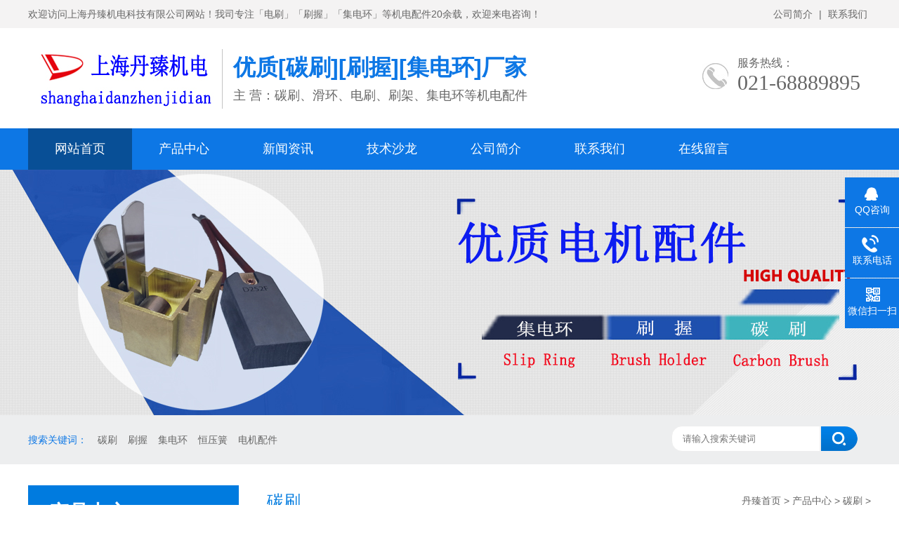

--- FILE ---
content_type: text/html
request_url: http://www.shdanzhen.com/pro/pro1/tslfc55425032001.html
body_size: 6770
content:
<!DOCTYPE html>
<html lang="zh-CN">
<head>
<meta charset="UTF-8">
<meta http-equiv="X-UA-Compatible" content="IE=Edge">
<meta name="renderer" content="webkit|ie-comp|ie-stand" />
<meta name="viewport" content="width=device-width, initial-scale=1.0, maximum-scale=1.0, user-scalable=0">
<meta http-equiv="Cache-Control" content="no-transform"/>
<meta name="applicable-device" content="pc">
<meta name="MobileOptimized" content="width"/>
<meta name="HandheldFriendly" content="true"/>
<title>碳刷[DZ-CBLFC55425032001]_上海丹臻机电科技有限公司</title>
<meta name="keywords" content="碳刷,碳刷厂家,电刷,,电刷厂家,电机碳刷,电机电" />
<meta name="description" content="碳刷[DZ-CBLFC55425032001]是上海丹臻机电一款热销发电机组常用优质碳刷[电刷]，碳刷[电刷]尺寸为发电机组最为常用的碳刷尺寸25×32×65。目前搭配刷握[碳刷架]、恒压簧及配套集电环[滑环" />
<link rel="stylesheet" href="/skin/css/css.css" />
<meta http-equiv="mobile-agent" content="format=xhtml;url=/m/view.php?aid=132">
<script type="text/javascript">if(window.location.toString().indexOf('pref=padindex') != -1){}else{if(/AppleWebKit.*Mobile/i.test(navigator.userAgent) || (/MIDP|SymbianOS|NOKIA|SAMSUNG|LG|NEC|TCL|Alcatel|BIRD|DBTEL|Dopod|PHILIPS|HAIER|LENOVO|MOT-|Nokia|SonyEricsson|SIE-|Amoi|ZTE/.test(navigator.userAgent))){if(window.location.href.indexOf("?mobile")<0){try{if(/Android|Windows Phone|webOS|iPhone|iPod|BlackBerry/i.test(navigator.userAgent)){window.location.href="/m/view.php?aid=132";}else if(/iPad/i.test(navigator.userAgent)){}else{}}catch(e){}}}}</script>
</head>
<body>
<div class="header">

<script>
var _hmt = _hmt || [];
(function() {
  var hm = document.createElement("script");
  hm.src = "https://hm.baidu.com/hm.js?380c7c8f06dd035df3c2bba529216f9e";
  var s = document.getElementsByTagName("script")[0]; 
  s.parentNode.insertBefore(hm, s);
})();
</script>
  
<script type="text/javascript" src="//js.users.51.la/21054017.js"></script>
  
  <div class="top">
    <div class="container">
      <div class="fl">欢迎访问上海丹臻机电科技有限公司网站！我司专注「电刷」「刷握」「集电环」等机电配件20余载，欢迎来电咨询！</div>
      <div class="fr"><a href="/about/" target="_blank" rel="nofollow">公司简介</a> | <a href="/contact/" target="_blank" rel="nofollow">联系我们</a></div>
    </div>
  </div>
  <div id="logo">
    <div class="container">
      <div class="logo fl"><h1><a href="/"target="_blank" title="碳刷"><img src="/skin/images/logo.jpg" alt="碳刷厂家"></a></h1></div>
      <div class="company fl">
        <h2>优质[碳刷][刷握][集电环]厂家</h2>
        <h3>主 营：碳刷、滑环、电刷、刷架、集电环等机电配件</h3>
      </div>
      <div class="tel fr"><span>服务热线：<i>021-68889895</i></span> </div>
    </div>
  </div>
</div>
<div class="nav">
  <div class="container">
    <ul>
     <li class="m on"><a href="/" target="_blank" rel="nofollow">网站首页</a> </li>
      <li class="m"><a href="/pro/" target="_blank" rel="nofollow">产品中心</a>
        <dl style="display: none;">
          
          
          <dt><a href="/pro/pro1/" target="_blank">碳刷</a></dt>
          
          <dt><a href="/pro/pro2/" target="_blank">刷握</a></dt>
          
          <dt><a href="/pro/pro3/" target="_blank">集电环</a></dt>
          
          <dt><a href="/pro/pro4/" target="_blank">恒压簧</a></dt>
          
          <dt><a href="/pro/pro5/" target="_blank">电机配件</a></dt>          
        </dl>
         </li><li class="m"><a href="/news/" target="_blank" rel="nofollow">新闻资讯</a>
        <dl>
          
          <dt><a href="/news/companynews/" target="_blank" rel="nofollow">公司新闻</a></dt>
          
          <dt><a href="/news/tradenews/" target="_blank" rel="nofollow">行业资讯</a></dt>
          
        </dl>
         </li><li class="m"><a href="/case/" target="_blank" rel="nofollow">技术沙龙</a>
        <dl>
          
          
          <dt><a href="/case/case2/" target="_blank" rel="nofollow">经典案例</a></dt>
          
          <dt><a href="/case/case1/" target="_blank" rel="nofollow">问题集锦</a></dt>
          
        </dl>
         </li><li class="m"><a href="/about/" target="_blank" rel="nofollow">公司简介</a>
        <dl style="display: none;">                  
        </dl>
      
         </li><li class="m"><a href="/contact/" target="_blank" rel="nofollow">联系我们</a>
         </li><li class="m"><a href="/message/" target="_blank" rel="nofollow">在线留言</a>
           </li>
    </ul>
  </div>
</div>
<div class="ban" style="background:url(/skin/images/nybanner.jpg) no-repeat top center;"></div>
<div class="search">
  <div class="container">
    <div class="fl"><span>搜索关键词：</span><a href="/pro/pro1/">碳刷</a><a href="/pro/pro2/">刷握</a><a href="/pro/pro3/">集电环</a><a href="/pro/pro4/">恒压簧</a><a href="/pro/pro5/">电机配件</a></div>
    <div class="fr">
      <form action="/plus/search.php" method="post">
        <input type="text" name="q" value="" placeholder="请输入搜索关键词">
        <button type="submit"></button>
      </form>
    </div>
  </div>
</div>
<div class="ny">
  <div class="container">
    <div class="fl">
      <div class="title"><span>产品中心</span></div>
      <div class="category clearfix"> <h3 class="on"><span class="iconfont icon-jiantou"></span><a href="/pro/pro1/">碳刷</a><span></span></h3>
        <ul>
          
          <li ><span class="iconfont icon-jiantou"></span><a href="/pro/pro1/1/">金属石墨碳刷</a></li>
          
          <li ><span class="iconfont icon-jiantou"></span><a href="/pro/pro1/2/">电化石墨碳刷</a></li>
          
          <li ><span class="iconfont icon-jiantou"></span><a href="/pro/pro1/3/">特殊定制碳刷</a></li>
          
        </ul><h3 class=""><span class="iconfont icon-jiantou"></span><a href="/pro/pro2/">刷握</a><span></span></h3>
        <ul>
          
          <li ><span class="iconfont icon-jiantou"></span><a href="/pro/pro1/4/">H型刷握</a></li>
          
          <li ><span class="iconfont icon-jiantou"></span><a href="/pro/pro2/1/">R型刷握</a></li>
          
          <li ><span class="iconfont icon-jiantou"></span><a href="/pro/pro2/2/">Z型刷握</a></li>
          
          <li ><span class="iconfont icon-jiantou"></span><a href="/pro/pro2/3/">定制刷握</a></li>
          
        </ul><h3 class=""><span class="iconfont icon-jiantou"></span><a href="/pro/pro3/">集电环</a><span></span></h3>
        <ul>
          
          <li ><span class="iconfont icon-jiantou"></span><a href="/pro/pro3/1/">电机集电环</a></li>
          
          <li ><span class="iconfont icon-jiantou"></span><a href="/pro/pro3/2/">定制集电环</a></li>
          
        </ul><h3 class=""><span class="iconfont icon-jiantou"></span><a href="/pro/pro4/">恒压簧</a><span></span></h3>
        <ul>
          
          <li ><span class="iconfont icon-jiantou"></span><a href="/pro/pro4/1/">恒压簧</a></li>
          
        </ul><h3 class=""><span class="iconfont icon-jiantou"></span><a href="/pro/pro5/">电机配件</a><span></span></h3>
        <ul>
          
          <li ><span class="iconfont icon-jiantou"></span><a href="/pro/pro5/1/">电机配件</a></li>
          
        </ul> </div>
      <div class="contact">
        <p>全国服务热线</p>
        <span>021-68889895</span>
        <div class="more"><a href="http://wpa.qq.com/msgrd?v=3&uin=763202114&site=qq&menu=yes" target="_blank">立即咨询</a></div>
      </div>
    </div>
    <div class="fr">
      <div class="title"><span>碳刷</span>
        <p><a href='http://shdanzhen.com/'>丹臻首页</a> > <a href='/pro/'>产品中心</a> > <a href='/pro/pro1/'>碳刷</a> > </p>
      </div>
      <div class="pro">
        <div class="img">
          <div class="pc-slide">
            <div class="view">
              <div class="swiper-container swiper-container-horizontal">
                <div class="swiper-wrapper"> <div class="swiper-slide img-center">
                    <div class="imgauto"> <img src="/uploads/allimg/230825/1-1E293S09-5106.jpg" rel="/uploads/allimg/230825/1-1E293S09-5106.jpg" class="jqzoom"> </div>
                  </div><div class="swiper-slide img-center">
                    <div class="imgauto"> <img src="/uploads/allimg/230825/1-1E293S08-S26.jpg" rel="/uploads/allimg/230825/1-1E293S08-S26.jpg" class="jqzoom"> </div>
                  </div><div class="swiper-slide img-center">
                    <div class="imgauto"> <img src="/uploads/allimg/230825/1-1E293S08-4610.jpg" rel="/uploads/allimg/230825/1-1E293S08-4610.jpg" class="jqzoom"> </div>
                  </div> </div>
              </div>
            </div>
            <div class="preview"> <a class="arrow-left" href="javascript:;"></a> <a class="arrow-right" href="javascript:;"></a>
              <div class="swiper-container swiper-container-horizontal">
                <div class="swiper-wrapper"> <div class="swiper-slide">
                    <div class="imgauto"><img src="/uploads/allimg/230825/1-1E293S09-5106.jpg"></div>
                  </div><div class="swiper-slide">
                    <div class="imgauto"><img src="/uploads/allimg/230825/1-1E293S08-S26.jpg"></div>
                  </div><div class="swiper-slide">
                    <div class="imgauto"><img src="/uploads/allimg/230825/1-1E293S08-4610.jpg"></div>
                  </div> </div>
              </div>
            </div>
          </div>
        </div>
        <div class="text">
          <h1 class="protit">碳刷[DZ-CBLFC55425032001]</h1>
          <div class="desc">
            <p>碳刷[DZ-CBLFC55425032001]是上海丹臻机电一款热销发电机组常用优质碳刷[电刷]，碳刷[电刷]尺寸为发电机组最为常用的碳刷尺寸25×32×65。目前搭配刷握[碳刷架]、恒压簧及配套集电环[滑环]等相关机电配件广泛使用于发电机组，起重机械，工矿设备等多个领域。碳刷[电刷]尺寸和结构也可根据碳刷用户要求定制。</p>
          </div>
          <a href="javascript:;" class="btn"><span>在线订购</span></a> </div>
      </div>
      <div class="pro-content">
        <div class="tits"><span>产品详情</span></div>
        <div class="info" id="maximg"><p>
	<span style="font-size:16px;"><strong><span style="color:#ff0000;">碳刷[电刷]型号</span></strong>：DZ-CBLFC55425032001</span></p>
<p>
	<span style="font-size:16px;"><span style="color:#0000ff;"><strong>碳刷[电刷]规格</strong></span>：25&times;32&times;65碳刷</span></p>
<p>
	<span style="font-size:16px;"><span style="color:#ff0000;"><strong>碳刷[电刷]介绍</strong></span>：</span></p>
<p>
	<span style="font-size:16px;">碳刷[DZ-CBLFC55425032001]是上海丹臻机电一款热销发电机组常用优质碳刷[电刷]，碳刷[电刷]尺寸为发电机组最为常用的碳刷尺寸25&times;32&times;65。目前搭配刷握[碳刷架]、恒压簧及配套集电环[滑环]等相关机电配件广泛使用于发电机组，起重机械，工矿设备等多个领域。碳刷[电刷]尺寸和结构也可根据碳刷用户要求定制。</span></p>
<p>
	<span style="font-size:16px;">上海丹臻机电此系列常用碳刷[电刷]规格有16x32x40，20x32x40，20x32x60，25x32x60，25x32x100等多种。上海丹臻还可以根据碳刷[电刷]用户的要求进行定制，并根据碳刷客户的要求提供配套的刷握[碳刷架]、集电环[滑环]、恒压簧等相关电机配件，欢迎广大电刷[碳刷]用户垂询!</span></p>
<p>
	<span style="font-size:16px;"><span style="color:#0000ff;"><strong>碳刷[电刷]图片</strong></span>：</span></p>
<p style="text-align: center;">
	<span style="font-size:16px;"><a href="http://www.chdanzhen.com" name="碳刷" title="碳刷"><img alt="碳刷" src="/uploads/allimg/230825/1-230R5123924K7.jpg" style="width: 200px; height: 200px;" title="碳刷" /></a>&nbsp; &nbsp; &nbsp; &nbsp; &nbsp; &nbsp; &nbsp; &nbsp; &nbsp; &nbsp; &nbsp; &nbsp; &nbsp; &nbsp; &nbsp;<a href="http://www.shdanzhen.com" name="碳刷" title="碳刷"><img alt="碳刷" src="/uploads/allimg/230825/1-230R512395LL.jpg" style="width: 200px; height: 200px;" title="碳刷" /></a></span></p>
</div>
      </div>
      <div class="tags"><span>相关标签：</span><a href='/tags.php?/%E7%94%B5%E5%88%B7/'>电刷</a><a href='/tags.php?/%E7%A2%B3%E5%88%B7/'>碳刷</a></div>
      <div class="page">上一篇：<a href='/pro/pro1/tsd17225032006.html'>碳刷[DZ-CBD17225032006]</a>  <span>下一篇：<a href='/pro/pro1/tsd25212525001.html'>碳刷[DZ-CBD25212525001]</a> </span></div>
      <div class="xg-pro">
        <div class="tit"><span>相关产品</span></div>
        <ul>
          <li><a href="/pro/pro1/4/swh250320h002.html"  title="<strong><font color='#0000FF'>刷握[DZ-SWH250320H002]</font></strong>"><img src="/uploads/200222/230907/1-230ZFS6063a.jpg" onerror="javascript:this.src='{dede:global.cfg_cmspath/}/skin/images/nopic.jpg';" alt="<strong><font color='#0000FF'>刷握[DZ-SWH250320H002]</font></strong>">
            <p><strong><font color='#0000FF'>刷握[DZ-SWH250320H002]</font></strong></p>
            </a></li>
<li><a href="/pro/pro1/tsd17225032005.html"  title="<strong><font color='#FF0000'>碳刷[DZ-CBD17225032005]</font></strong>"><img src="/uploads/allimg/230907/1-230ZFS0220-L.jpg" onerror="javascript:this.src='{dede:global.cfg_cmspath/}/skin/images/nopic.jpg';" alt="<strong><font color='#FF0000'>碳刷[DZ-CBD17225032005]</font></strong>">
            <p><strong><font color='#FF0000'>碳刷[DZ-CBD17225032005]</font></strong></p>
            </a></li>
<li><a href="/pro/pro4/hyhh25032005.html"  title="<strong><font color='#0000FF'>恒压簧[DZ-SPH25032005]</font></strong>"><img src="/uploads/allimg/230906/1-230Z60R1230-L.jpg" onerror="javascript:this.src='{dede:global.cfg_cmspath/}/skin/images/nopic.jpg';" alt="<strong><font color='#0000FF'>恒压簧[DZ-SPH25032005]</font></strong>">
            <p><strong><font color='#0000FF'>恒压簧[DZ-SPH25032005]</font></strong></p>
            </a></li>
<li><a href="/pro/pro2/swh250320h005.html"  title="<strong><font color='#0000FF'>碳刷架[DZ-BHH250320H005]</font></strong>"><img src="/uploads/allimg/230905/1-230Z5092F30-L.jpg" onerror="javascript:this.src='{dede:global.cfg_cmspath/}/skin/images/nopic.jpg';" alt="<strong><font color='#0000FF'>碳刷架[DZ-BHH250320H005]</font></strong>">
            <p><strong><font color='#0000FF'>碳刷架[DZ-BHH250320H005]</font></strong></p>
            </a></li>
<li><a href="/pro/pro1/tsd25212525002.html"  title="<strong><font color='#FF0000'>碳刷[DZ-CBD25212525002]</font></strong>"><img src="/uploads/allimg/230904/1-230Z40K2100-L.jpg" onerror="javascript:this.src='{dede:global.cfg_cmspath/}/skin/images/nopic.jpg';" alt="<strong><font color='#FF0000'>碳刷[DZ-CBD25212525002]</font></strong>">
            <p><strong><font color='#FF0000'>碳刷[DZ-CBD25212525002]</font></strong></p>
            </a></li>
<li><a href="/pro/pro2/swd050060d001.html"  title="<strong><font color='#0000FF'>碳刷架[DZ-BHD050060D001]</font></strong>"><img src="/uploads/allimg/230901/1-230Z10Z5440-L.jpg" onerror="javascript:this.src='{dede:global.cfg_cmspath/}/skin/images/nopic.jpg';" alt="<strong><font color='#0000FF'>碳刷架[DZ-BHD050060D001]</font></strong>">
            <p><strong><font color='#0000FF'>碳刷架[DZ-BHD050060D001]</font></strong></p>
            </a></li>
<li><a href="/pro/pro3/jdh13328002001.html"  title="<strong><font color='#0000FF'>集电环[DZ-SR13328002001]</font></strong>"><img src="/uploads/allimg/230831/1-230S11013470-L.jpg" onerror="javascript:this.src='{dede:global.cfg_cmspath/}/skin/images/nopic.jpg';" alt="<strong><font color='#0000FF'>集电环[DZ-SR13328002001]</font></strong>">
            <p><strong><font color='#0000FF'>集电环[DZ-SR13328002001]</font></strong></p>
            </a></li>
<li><a href="/pro/pro1/tsd25212525001.html"  title="<strong><font color='#FF0000'>碳刷[DZ-CBD25212525001]</font></strong>"><img src="/uploads/allimg/230830/1-230S01200080-L.jpg" onerror="javascript:this.src='{dede:global.cfg_cmspath/}/skin/images/nopic.jpg';" alt="<strong><font color='#FF0000'>碳刷[DZ-CBD25212525001]</font></strong>">
            <p><strong><font color='#FF0000'>碳刷[DZ-CBD25212525001]</font></strong></p>
            </a></li>

        </ul>
      </div>
      <div class="xg-news">
        <div class="tit"><span>新闻资讯</span></div>
        <ul>
          <li><a href="/news/tradenews/2021tanshuazhanwang001.html"  title="<strong><font color='#0000FF'>2021碳刷行业发展趋势展望</font></strong>"><strong><font color='#0000FF'>2021碳刷行业发展趋势展望</font></strong></a><span>2021-01-18 15:28:00</span></li>
<li><a href="/news/companynews/tanshuachangjia001.html"  title="<strong><font color='#0000FF'>优质品牌碳刷厂家-上海丹臻机电科技有限公司</font></strong>"><strong><font color='#0000FF'>优质品牌碳刷厂家-上海丹臻机电科技有限公司</font></strong></a><span>2021-01-08 15:30:00</span></li>
<li><a href="/news/tradenews/tanshuashiyong001.html"  title="<strong><font color='#FF0000'>提高电机碳刷使用寿命的安装注意事项详解</font></strong>"><strong><font color='#FF0000'>提高电机碳刷使用寿命的安装注意事项详解</font></strong></a><span>2021-01-06 15:29:00</span></li>
<li><a href="/news/tradenews/tanshuahuanbao001.html"  title="<strong><font color='#339900'>面临最严环保整治，碳刷行业忍痛整改</font></strong>"><strong><font color='#339900'>面临最严环保整治，碳刷行业忍痛整改</font></strong></a><span>2021-01-04 15:29:00</span></li>
<li><a href="/news/tradenews/tanshuajiage001.html"  title="<strong><font color='#FF0000'>专家为您剖析碳刷原料价格持续上涨的原因</font></strong>"><strong><font color='#FF0000'>专家为您剖析碳刷原料价格持续上涨的原因</font></strong></a><span>2020-12-28 15:29:00</span></li>
<li><a href="/news/companynews/tanshuabeihuo001.html"  title="<strong><font color='#333333'>全力应对碳刷原料短缺和年底备货高峰</font></strong>"><strong><font color='#333333'>全力应对碳刷原料短缺和年底备货高峰</font></strong></a><span>2020-12-25 15:30:00</span></li>

        </ul>
      </div>
    </div>
  </div>
</div>
<div class="footer">
  <div class="container">
    <div class="fnav fl">
      <dl>
        <dt><a href="/pro/" target="_blank" rel="nofollow">产品中心</a></dt>
        
        <dd><a href="/pro/pro1/" target="_blank">碳  刷</a></dd>
        
        <dd><a href="/pro/pro2/" target="_blank">刷  握</a></dd>
        
        <dd><a href="/pro/pro3/" target="_blank">集电环</a></dd>
        
        <dd><a href="/pro/pro4/" target="_blank">恒压簧</a></dd>
        
      </dl> 
	  <dl>
        <dt><a href="/news/" target="_blank" rel="nofollow">新闻资讯</a></dt>
        
        <dd><a href="/news/companynews/" target="_blank" rel="nofollow">公司新闻</a></dd>
        
        <dd><a href="/news/tradenews/" target="_blank" rel="nofollow">行业资讯</a></dd>
        
      </dl>
	  <dl>
        <dt><a href="/case/" target="_blank" rel="nofollow">技术沙龙</a></dt>
        
        <dd><a href="/case/case1/" target="_blank" rel="nofollow">经典案例</a></dd>
        
        <dd><a href="/case/case2/" target="_blank" rel="nofollow">问题集锦</a></dd>
        
      </dl>
	  <dl>
        <dt><a href="/about/" target="_blank" rel="nofollow">公司简介</a></dt>
              
        <dd><a href="/pro/pro1/" target="_blank">热销碳刷</a></dd>
        
        <dd><a href="/pro/pro2/" target="_blank">热销刷握</a></dd>
        
        <dd><a href="/pro/pro3/" target="_blank">热销集电环</a></dd>
        
      </dl>
     
      <dl>
        <dt><a href="" target="_blank" rel="nofollow">联系我们</a></dt>
        <dd> 电　话：021-68889895<br/>
            手　机：18918328182<br/>
            地　址：上海市浦东新区临港智能制造产业园</dd>
      </dl>
    </div>
    <div class="ewm fr">
      <h3>扫一扫关注微信</h3>
      <p><img src="/skin/images/weixin.png" /></p>
    </div>
  </div>
</div>
<div class="copyright"> 上海丹臻机电科技有限公司 专注生产：碳刷、滑环、电刷、集电环、刷握、刷架、恒压簧等电机配件行业十余载，期待成为您的共赢合作伙伴！</div>
<div class="copyright"> Copyright © 2005-2025 上海丹臻机电科技有限公司 版权所有 <a href="https://beian.miit.gov.cn/" target="_blank" rel="nofollow">沪ICP备15040566号</a></div>
<div class="kefu">
  <ul id="kefu">
    <li class="kefu-qq">
      <div class="kefu-main">
        <div class="kefu-left"> <a class="online-contact-btn" href="http://wpa.qq.com/msgrd?v=3&uin=763202114&site=qq&menu=yes" target="_blank"> <i></i>
          <p> QQ咨询 </p>
          </a> </div>
        <div class="kefu-right"></div>
      </div>
    </li>
    <li class="kefu-tel">
      <div class="kefu-tel-main">
        <div class="kefu-left"> <i></i>
          <p>联系电话 </p>
        </div>
        <div class="kefu-tel-right"><a href="tel:021-68889895">021-68889895</a> </div>
      </div>
    </li>
    <li class="kefu-weixin">
      <div class="kefu-main">
        <div class="kefu-left"> <i></i>
          <p> 微信扫一扫 </p>
        </div>
        <div class="kefu-right"> </div>
        <div class="kefu-weixin-pic"> <img src="/skin/images/weixin.png" /> </div>
      </div>
    </li>
    <li class="kefu-ftop">
      <div class="kefu-main">
        <div class="kefu-left"> <a href="javascript:;"> <i></i>
          <p>返回顶部</p>
          </a> </div>
        <div class="kefu-right"></div>
      </div>
    </li>
  </ul>
</div>
<script src="/skin/js/jquery.min.js"></script> 
<script src="/skin/js/superslide.js"></script> 
<script src="/skin/js/js.js"></script>

<script>
(function(){
    var bp = document.createElement('script');
    var curProtocol = window.location.protocol.split(':')[0];
    if (curProtocol === 'https') {
        bp.src = 'https://zz.bdstatic.com/linksubmit/push.js';        
    }
    else {
        bp.src = 'http://push.zhanzhang.baidu.com/push.js';
    }
    var s = document.getElementsByTagName("script")[0];
    s.parentNode.insertBefore(bp, s);
})();
</script> 
<script src="/skin/js/jquery.imagezoom.min.js"></script> 
<script type="text/javascript">
        $(".jqzoom").imagezoom();
        var $zoom = $('.jqzoom');
</script>
<link rel="stylesheet" href="/skin/css/swiper.min.css" />
<script src="/skin/js/swiper.min.js"></script> 
<script>
    $('.preview .swiper-slide').eq(0).addClass('active-nav');
    var viewSwiper = new Swiper('.view .swiper-container', {
        onSlideChangeStart: function() {
            updateNavPosition()
        }
    })

    $('.view .arrow-left,.preview .arrow-left').on('click', function(e) {
        e.preventDefault()
        if (viewSwiper.activeIndex == 0) {
            viewSwiper.slideTo(viewSwiper.slides.length - 1, 1000);
            return
        }
        viewSwiper.slidePrev()
    })

    $('.view .arrow-right,.preview .arrow-right').on('click', function(e) {
        e.preventDefault()
        if (viewSwiper.activeIndex == viewSwiper.slides.length - 1) {
            viewSwiper.slideTo(0, 1000);
            return
        }
        viewSwiper.slideNext()
    })

    var previewSwiper = new Swiper('.preview .swiper-container', {
        //visibilityFullFit: true,
        slidesPerView: 'auto',
        allowTouchMove: false,
        onTap: function() {
            viewSwiper.slideTo(previewSwiper.clickedIndex)
        }
    })

    function updateNavPosition() {
        $('.preview .active-nav').removeClass('active-nav')
        var activeNav = $('.preview .swiper-slide').eq(viewSwiper.activeIndex).addClass('active-nav')
        if (!activeNav.hasClass('swiper-slide-visible')) {
            if (activeNav.index() > previewSwiper.activeIndex) {
                var thumbsPerNav = Math.floor(previewSwiper.width / activeNav.width()) - 1
                previewSwiper.slideTo(activeNav.index() - thumbsPerNav)
            } else {
                previewSwiper.slideTo(activeNav.index())
            }
        }
    }
    </script>
<div id="message">
  <div class="messagebg"></div>
  <div class="m-content">
    <div class="m-message">
      <form id="myform1" method="post" action="/plus/diy.php">
        <input type="hidden" name="action" value="post" />
        <input type="hidden" name="diyid" value="1" />
        <input type="hidden" name="do" value="2" />
        <label> <span>你的姓名：</span>
          <input class="inp" type="text" name="name" id="name" value="">
        </label>
        <label> <span>联系电话：</span>
          <input class="inp" type="tel" name="phone" id="tel" value="">
        </label>
        <label> <span>电子邮箱：</span>
          <input class="inp" type="email" name="email" id="email" value="">
        </label>
        <label class="mes"> <span>留言内容：</span>
          <textarea name="yuanwang" id="content"></textarea>
        </label>
        <input type="hidden" name="dede_fields" value="name,text;phone,text;email,text;yuanwang,multitext" />
		  <input type="hidden" name="dede_fieldshash" value="d01c00ef1b3af0a4b09aa0c02c497a4e" />
        <div class="btn-1">
          <input class="focus" type="submit" value="提交" id="tj">
          <input type="reset" value="重置">
        </div>
      </form>
      <script type="text/javascript">
             function GetRequestParameters() {
                    var url = location.search; //获取url中"?"符后的字串
                    var theRequest = new Object();
                    if (url.indexOf("?") != -1) {
                        var str = url.substr(1);
                        var strs = str.split("&"); //将所有参数拆分放入数组
                        for (var i = 0; i < strs.length; i++) {  //遍历参数数组
                            theRequest[strs[i].split("=")[0]] = decodeURIComponent(strs[i].split("=")[1]);
                        }
                    }
                    return Parameters;
            }
        </script> 
    </div>
  </div>
</div>
<script type="text/javascript">
    var inptext = $('.protit').html();
    $('.btn').click(function(){
        $('#message').css({
            "transform":"scale(1)",
            "transition":".5s"
        });
        $('.protitle').val(inptext);
    })
    $('.messagebg').click(function(){
        $('#message').css({
            "transform":"scale(0)",
            "transition":".5s"
        });
    })
</script>
<script>
	$(function(){
		$('#tj').click(function(){
			//alert(1)
			if($('#name').val()==''){alert('请输入您的姓名！'); $("#name").focus(); return false;}
			if ($("#tel").val() == "") { alert("请输入你的手机！"); $("#tel").focus(); return false; } 
			if (!$("#tel").val().match(/^(((13[0-9]{1})|(14[0-9]{1})|(15[0-9]{1})|(16[0-9]{1})|(17[0-9]{1})|(18[0-9]{1})|(19[0-9]{1}))+\d{8})$/)) { alert("手机号码格式不正确！"); $("#tel").focus(); return false;} 
			if ($("#email").val() == "") { alert("请输入电子邮箱!"); return false; } 
			if (!$("#email").val().match(/^\w+((-\w+)|(\.\w+))*\@[A-Za-z0-9]+((\.|-)[A-Za-z0-9]+)*\.[A-Za-z0-9]+$/)) { alert("电子邮箱格式不正确"); $("#email").focus(); return false; } 
			if($('#content').val()==''){alert('请输入留言内容！');return false;}
		})
	})
</script>
</body>
</html>

--- FILE ---
content_type: text/css
request_url: http://www.shdanzhen.com/skin/css/css.css
body_size: 4860
content:
/* CSS Document*/
html {
	height: 100%;
	border: none;
}
body {
	height: 100%;
	min-width: 1200px;
	border: none;
	padding: 0;
	margin: 0;
	text-align: left;
	font-size: 14px;
	color: #666;
	font-family: Arial, "microsoft yahei";
	background: #FFF;
}
div, ul, li, img, dl, dd, dt, p {
	padding: 0;
	margin: 0;
	border: none;
}
ul, dl {
	list-style-type: none;
}
h1, h2, h3, h4, h5 {
	margin: 0;
	padding: 0;
	font-weight: normal;
}
a {
	color: #666;
	text-decoration: none;
}
a:hover {
	color: #0d77e5;
	text-decoration: none;
}
.clear {
	clear: both;
}
.fl {
	float: left;
	display: inline;
}
.fr {
	float: right;
	display: inline;
}
.container {
	width: 1200px;
	margin: 0 auto;
}
.header {
	height: 183px;
}
.top {
	height: 40px;
	line-height: 40px;
	background: #f4f3f3;
	font-size: 14px;
}
.top a {
	padding: 5px;
}
#logo {
	height: 140px;
	width: 100%;
}
#logo .logo {
}
#logo .logo img {
	margin-top: 20px;
}
#logo .company {
	padding-left: 15px;
	border-left: 1px solid #c4c4c4;
	height: 80px;
	margin-top: 30px;
	padding-top: 5px;
}
#logo .company h2 {
	font-size: 32px;
	color: #0d77e5;
	font-weight: bold;
}
#logo .company h3 {
	font-size: 18px;
	margin-top: 5px;
}
#logo .company h3 span {
	color: #69c248;
}
#logo .tel {
	background: url(../images/tel.jpg) no-repeat left 50px;
	height: 100px;
	width: 240px;
	padding-top: 40px;
}
#logo .tel span {
	font-size: 16px;
	padding-left: 50px;
}
#logo .tel span i {
	font-family: impact;
	font-size: 30px;
	font-style: normal;
	display: block;
	padding-left: 50px;
}
#logo .tel p {
	font-size: 16px;
	padding-left: 5px;
	margin-top: -15px;
}
.nav {
	background: #0d77e5;
	height: 59px;
}
.nav ul li {
	float: left;
	display: inline;
	text-align: center;
	font-size: 18px;
	position: relative;
}
.nav ul li:last-child {
	margin-right: 0;
}
.nav ul li a {
	color: #FFF;
	display: block;
	height: 59px;
	line-height: 59px;
	padding: 0 38px;
	position: relative;
	z-index: 2;
}
.nav ul li a:hover, .nav ul li.on {
	background: #084f96;
}
.nav ul li dl {
	margin: 0px;
	padding: 0;
	position: absolute;
	z-index: 999;
	display: none;
}
.nav ul li dl dt a {
	display: block;
	width: 116px;
	height: 55px;
	line-height: 55px;
	text-align: center;
	background: #0758b3;
	color: #fff;
}
.nav ul li dl dt a:hover {
	background: #0d77e5;
	display: block;
	width: 116px;
	height: 55px;
}
.banner {
	height: 500px;
	overflow: hidden;
	position: relative;
}
.banner .hd {
	height: 18px;
	position: absolute;
	width: 100%;
	z-index: 1;
	text-align: center;
	bottom: 20px;
}
.banner .hd ul li {
	display: inline-block;
	margin: 0 5px;
	width: 15px;
	height: 15px;
	cursor: pointer;
	background: #0d77e5;
	border-radius: 8px;
}
.banner .hd ul li.on {
	background: #69c248;
}
.banner .bd {
	position: relative;
	height: 100%;
	z-index: 0;
}
.banner .bd li {
	zoom: 1;
	vertical-align: middle;
	width: 100%;
	height: 600px;
	display: block;
}
.banner .bd li a {
	width: 100%;
	height: 500px;
	display: block;
}
.banner .prev {
	position: absolute;
	left: 3%;
	top: 50%;
	margin-top: -25px;
	display: block;
	width: 17px;
	height: 31px;
	background: url(../images/left.png) no-repeat;
	filter: alpha(opacity=100);
	opacity: 1;
}
.banner .next {
	position: absolute;
	right: 3%;
	top: 50%;
	margin-top: -25px;
	display: block;
	width: 17px;
	height: 31px;
	background: url(../images/right.png) no-repeat;
	filter: alpha(opacity=100);
	opacity: 1;
}
.search {
	height: 70px;
	background: #edeeef;
}
.search .fl {
	line-height: 70px;
}
.search .fl a {
	margin-left: 15px;
}
.search .fl span {
	color: #0d77e5;
}
.search .fr {
	width: 284px;
	height: 70px;
}
.search .fr input {
	width: 193px;
	height: 33px;
	border: 1px solid #eee;
	margin-top: 15px;
	padding-left: 3px;
	border-radius: 15px 0 0 15px;
	padding-left: 15px;
}
.search .fr button {
	width: 53px;
	height: 35px;
	background: url(../images/search.png) no-repeat;
	border: none;
	position: relative;
	left: -3px;
	top: 12px;
}
.sec-title {
	text-align: center;
	padding: 30px 0;
}
.sec-title span {
	font-size: 30px;
	height: 50px;
	position: relative;
	padding-bottom: 10px;
	font-weight: bold;
}
.sec-title span:after {
	width: 30px;
	height: 2px;
	content: '';
	background: #007bdf;
	position: absolute;
	bottom: 0;
	left: 42%;
}
.sec-title p {
	font-size: 14px;
	margin-top: 20px;
}
.index-pro {
	padding: 30px 0 30px;
	height: auto;
	overflow: hidden;
}
.index-pro .fl {
	width: 300px;
}
.index-pro .fr {
	width: 860px;
}
.index-pro .fl .title {
	height: 70px;
	width: 270px;
	background: #007bdf;
	color: #FFF;
	padding: 20px 0 0 30px;
}
.index-pro .fl .title span {
	display: block;
	font-size: 28px;
	font-weight: bold;
}
/*.index-pro .fl ul li{ font-size: 16px;line-height: 58px; }
.index-pro .fl ul li span{ padding-left: 58px; }
.index-pro .fl ul li a{ display: block; background: url(../images/menu01.jpg) no-repeat; height: 58px; width: 100%; }
.index-pro .fl ul li a:hover{ display: block; background: url(../images/menu01-h.jpg) no-repeat;height: 58px; width: 100%; }*/

.category {
	width: 100%;
	padding-top: 12px;
	margin-bottom: 20px;
}
.category h3 {
	line-height: 58px;
	float: left;
}
.category h3 a {
	float: left;
	line-height: 58px;
	color: #666;
	padding-left: 58px;
	width: 242px;
	font-weight: normal;
	background: url(../images/menu01.jpg) no-repeat;
	display: block;
}
.category h3.on a {
	background: url(../images/menu01-h.jpg) no-repeat;
	color: #007bdf;
}
.category h3 span {
	float: left;
}
.category ul {
	display: none;
	float: left;
	width: 100%;
}
.category li {
	display: block;
	border-bottom: 1px solid #e1e1e1;
	width: 100%;
	line-height: 42px;
	background-size: 5px;
}
.category li a {
	display: block;
	color: #666;
	font-size: 14px;
	padding-left: 58px;
}
.category li.on a {
	color: #007bdf;
}
.index-pro .contact {
	width: 300px;
	height: 140px;
	background: url(../images/tels.jpg) no-repeat #e3e3e3;
	margin-top: 30px;
}
.index-pro .contact p {
	margin-left: 160px;
	font-size: 16px;
	padding-top: 20px;
	color: #666666;
}
.index-pro .contact span {
	color: #007bdf;
	font-size: 24px;
	padding-left: 120px;
	margin-top: 10px;
	display: block;
}
.index-pro .contact .more {
	margin-left: 125px;
	margin-top: 10px;
	text-align: center;
}
.index-pro .contact .more a {
	color: #007bdf;
	border: 1px solid #007bdf;
	width: 120px;
	height: 30px;
	line-height: 30px;
	display: block;
}
.index-pro .contact .more a:hover {
	background: #007bdf;
	color: #FFF;
}
.index-pro .fr .title {
	line-height: 45px;
	border-bottom: 1px solid #e1e1e1;
}
.index-pro .fr .title span {
	font-size: 24px;
	color: #007bdf;
	border-bottom: 3px solid #007bdf;
	padding-bottom: 10px;
	font-weight: bold;
}
.index-pro .fr .title p {
	display: inline-block;
	float: right;
}
.index-pro .fr ul li {
	float: left;
	display: inline-block;
	margin-right: 27px;
	text-align: center;
	margin-top: 20px;
}
.index-pro .fr ul li:nth-child(3n) {
	margin-right: 0
}
.index-pro .fr ul li .img {
	width: 268px;
	height: 198px;
	overflow: hidden;
}
.index-pro .fr ul li .img img {
	width: 260px;
	height: 190px;
	padding: 3px;
	border: 1px solid #c1c1c1;
	transition: 0.5s;
}
.index-pro .fr ul li .img img:hover {
	transform: scale(1.2)
}
.index-case {
	height: auto;
	overflow: hidden;
	text-align: center;
	background: url(../images/casebg.jpg) no-repeat top center;
}
.index-case .prev {
	display: block;
	position: absolute;
	top: 60px;
	left: 0px;
	width: 50px;
	height: 50px;
	background: url(../images/prev.png) no-repeat;
}
.index-case .next {
	display: block;
	position: absolute;
	top: 60px;
	right: 0px;
	width: 50px;
	height: 50px;
	background: url(../images/next.png) no-repeat;
}
.index-case .content {
	padding: 0 80px;
	position: relative;
}
.index-case ul {
	overflow: hidden;
	zoom: 1;
	width: 910px;
	height: auto;
}
.index-case ul li {
	float: left;
	width: 240px;
	overflow: hidden;
	height: 220px;
	margin-right: 20px;
}
.index-case ul li img {
	width: 230px;
	height: 167px;
	padding: 3px;
	border: 1px solid #c1c1c1;
}
.adv {
	background: url(../images/advbg.jpg) no-repeat top center;
	height: 180px;
	color: #FFF;
}
.adv .fl {
	padding-left: 100px;
}
.adv .fr {
	padding-right: 100px;
	width: 310px;
	height: 130px;
	background: url(../images/tel01.png) no-repeat left;
}
.adv .fl h2 {
	font-size: 40px;
	font-weight: bold;
	padding-top: 40px;
}
.adv .fl p {
	font-size: 20px;
	margin-top: 10px;
}
.adv .fl p span {
	display: inline-block;
	width: 22px;
	height: 20px;
	margin-left: 15px;
	background: url(../images/ico01.png) no-repeat left center;
}
.adv .fr p {
	font-size: 18px;
	margin-top: 38px;
	padding-left: 60px;
}
.adv .fr p span {
	display: block;
	font-size: 30px;
}
.adv .fr .more {
	width: 133px;
	height: 34px;
	background: url(../images/btn1.png) no-repeat;
	text-align: center;
	margin-left: 60px;
	margin-top: 15px;
}
.adv .fr .more a {
	color: #FFF;
	width: 133px;
	height: 34px;
	line-height: 34px;
	display: block;
}
.ys {
	width: 100%;
	height: auto;
	padding: 50px 0;
	overflow: hidden;
}
.ys .content-1, .ys .content-2 {
	width: 1050px;
	margin: 0 auto;
	height: auto;
	overflow: hidden;
}
.ys .content-1 .fl {
	width: 415px;
}
.ys .content-1 .fr {
	width: 610px;
}
.ys .content-2 .fl {
	width: 471px;
}
.ys .content-2 .fr {
	width: 460px;
}
.ys h2 {
	color: #0256a4;
	overflow: hidden;
	padding-bottom: 18px;
	margin-bottom: 10px;
	margin-top: 25px;
	background: url(../images/ys-line.jpg) no-repeat bottom left;
}
.ys h2 i {
	float: left;
}
.ys h2 span {
	float: left;
	margin-left: 20px;
	color: #666666;
}
.ys h2 span em {
	display: block;
	font-style: normal;
	font-weight: bold;
	color: #007bdf;
}
.ys .content-1 p, .ys .content-2 p {
	font-size: 14px;
	color: #2d2d2d;
	line-height: 25px;
	background: url(../images/ys-ico.jpg) no-repeat left 6px;
	padding-left: 20px;
}
.index-about {
	height: 439px;
	padding-top: 50px;
	color: #FFF;
	overflow: hidden;
	background: url(../images/aboutbg.jpg) no-repeat top center;
}
.index-about .fl {
	width: 600px;
}
.index-about .fr {
	width: 600px;
}
.index-about .fl img {
	width: 491px;
	height: 357px;
	border: 12px solid #6bb0e7;
}
.index-about .fr h2 {
	font-size: 30px;
	letter-spacing: 1px;
}
.index-about .fr h2 span {
	display: block;
	font-size: 40px;
	letter-spacing: 0px;
	font-weight: bold;
}
.index-about .fr p {
	margin-top: 34px;
	line-height: 28px;
	padding-top: 10px;
}
.index-about .more {
	text-align: left;
	margin: 40px 0 25px;
	width: 100%;
	display: block;
}
.index-about .more a {
	width: 182px;
	height: 39px;
	display: inline-block;
	background: #FFF;
	text-align: center;
	line-height: 39px;
	font-size: 16px;
}
.index-about .more a:hover {
	color: #FFF;
	background: #0256a4;
}
.index-news {
	padding: 40px 0 20px;
	height: auto;
	overflow: hidden;
}
.index-news .fl, .index-news .fr {
	width: 585px;
	border: 1px solid #ececec;
}
.index-news .fl .title, .index-news .fr .title {
	border-bottom: 1px solid #ececec;
	height: 82px;
}
.index-news .fl .title i, .index-news .fr .title i {
	float: left;
	display: inline-block;
	width: 86px;
	height: 82px;
	background: #007bdf;
	position: relative;
}
.index-news .fl .title i img, .index-news .fr .title i img {
	position: absolute;
	left: 0;
	top: 0;
	bottom: 0;
	right: 0;
	margin: auto;
}
.index-news .fl .title span {
	float: left;
	display: inline-block;
	width: 90px;
	height: 72px;
	margin-left: 20px;
	font-size: 18px;
	padding-top: 20px;
	background: url(../images/en-1.jpg) no-repeat left 50px;
}
.index-news .fr .title span {
	float: left;
	display: inline-block;
	width: 90px;
	height: 72px;
	margin-left: 20px;
	font-size: 18px;
	padding-top: 20px;
	background: url(../images/en-2.jpg) no-repeat left 50px;
}
.index-news .fl .title em, .index-news .fr .title em {
	float: right;
	margin-right: 20px;
	font-style: normal;
	line-height: 82px;
}
.index-news .content {
	padding: 25px 35px;
}
.index-news h3 {
	line-height: 43px;
}
.index-news h3:before {
	content: '■';
	font-size: 12px;
	margin-right: 5px;
	color: #ff6d00;
	position: relative;
	top: -3px;
}
.index-news h3 span {
	float: right;
	font-size: 14px;
}
.index-news dl {
	height: auto;
	overflow: hidden;
}
.index-news dl dt {
	float: left;
	width: 242px;
}
.index-news dl dd {
	float: right;
	width: 250px;
}
.index-news dl dt img {
	width: 240px;
	height: 158px;
	border: 1px solid #ececec;
}
.index-news dl dd .date span {
	display: block;
	font-size: 24px;
	color: #ff6d00;
	font-weight: bold;
}
.index-news dl dd h4 {
	font-size: 16px;
	line-height: 40px;
	height: 40px;
	overflow: hidden;
}
.links {
	padding-bottom: 20px;
}
.links span {
	font-weight: bold;
	font-size: 18px;
}
.links a {
	margin-right: 15px;
}
.footer {
	background: #333333;
	height: 220px;
	overflow: hidden;
	padding-top: 30px;
}
.fnav dl {
	float: left;
	display: inline;
	margin-right: 80px;
}
.fnav dl dt {
	position: relative;
	line-height: 50px;
	font-size: 16px;
	margin-bottom: 10px;
}
.fnav dl dt a {
	color: #FFF;
}
.fnav dl dt:after {
	content: '';
	width: 20px;
	height: 2px;
	background: #666666;
	position: absolute;
	left: 0;
	bottom: 0;
}
.fnav dl dd {
	line-height: 25px;
	color: #999999;
}
.fnav dl dd a {
	color: #999999;
}
.footer .ewm {
	text-align: center;
	color: #FFF;
}
.footer .ewm h3 {
	padding-bottom: 5px;
}
.footer .ewm img {
	width: 150px;
	height: 150px;
}
.copyright {
	background: #333333;
	color: #999999;
	height: 50px;
	line-height: 30px;
	overflow: hidden;
	text-align: center;
}
.kefu {
	position: fixed;
	right: -170px;
	top: 50%;
	z-index: 900;
}
.kefu li a {
	text-decoration: none;
	color: #FFF;
}
.kefu li {
	margin-top: 1px;
	clear: both;
	height: 71px;
	position: relative;
}
.kefu li i {
	background: url(../images/fx.png) no-repeat;
	display: block;
	width: 30px;
	height: 27px;
	margin: 0 auto;
	text-align: center;
}
.kefu li p {
	height: 20px;
	font-size: 14px;
	line-height: 20px;
	overflow: hidden;
	text-align: center;
	color: #fff;
	margin: 0;
}
.kefu .kefu-qq i {
	background-position: 4px 5px;
}
.kefu .kefu-tel i {
	background-position: 0 -21px;
}
.kefu .kefu-liuyan i {
	background-position: 4px -53px;
}
.kefu .kefu-weixin i {
	background-position: -34px 4px;
}
.kefu .kefu-weibo i {
	background-position: -30px -22px;
}
.kefu .kefu-ftop {
	display: none;
}
.kefu .kefu-ftop i {
	width: 33px;
	height: 35px;
	background-position: -27px -51px;
}
.kefu .kefu-left {
	float: left;
	width: 77px;
	height: 47px;
	position: relative;
}
.kefu .kefu-tel-right {
	font-size: 16px;
	color: #fff;
	float: left;
	height: 24px;
	line-height: 22px;
	padding: 0 15px;
	border-left: 1px solid #fff;
	margin-top: 14px;
}
.kefu .kefu-right {
	width: 20px;
}
.kefu .kefu-tel-main {
	background: #0d77e5;
	color: #fff;
	height: 56px;
	width: 247px;
	padding: 9px 0 6px;
	float: left;
}
.kefu .kefu-main {
	background: #0d77e5;
	width: 97px;
	height: 56px;
	position: relative;
	padding: 9px 0 6px;
	float: left;
}
.kefu .kefu-weixin-pic {
	position: absolute;
	left: -130px;
	top: -24px;
	display: none;
	z-index: 333;
}
.kefu-weixin-pic img {
	width: 115px;
	height: 115px;
}
.ban {
	width: 100%;
	height: 350px;
	overflow: hidden;
}
.ny {
	height: auto;
	overflow: hidden;
	width: 100%;
	padding: 30px 0;
}
.ny .fl {
	width: 300px;
}
.ny .fr {
	width: 860px;
}
.ny .fl .title {
	height: 70px;
	width: 270px;
	background: #007bdf;
	color: #FFF;
	padding: 20px 0 0 30px;
	text-transform: uppercase;
}
.ny .fl .title span {
	display: block;
	font-size: 28px;
	font-weight: bold;
}
.ny .contact {
	width: 300px;
	height: 140px;
	background: url(../images/tels.jpg) no-repeat #e3e3e3;
	margin-top: 30px;
}
.ny .contact p {
	margin-left: 160px;
	font-size: 16px;
	padding-top: 20px;
	color: #666666;
}
.ny .contact span {
	color: #007bdf;
	font-size: 24px;
	padding-left: 120px;
	margin-top: 10px;
	display: block;
}
.ny .contact .more {
	margin-left: 125px;
	margin-top: 10px;
	text-align: center;
}
.ny .contact .more a {
	color: #007bdf;
	border: 1px solid #007bdf;
	width: 120px;
	height: 30px;
	line-height: 30px;
	display: block;
}
.ny .contact .more a:hover {
	background: #007bdf;
	color: #FFF;
}
.ny .fr .title {
	line-height: 45px;
	border-bottom: 1px solid #e1e1e1;
}
.ny .fr .title span {
	font-size: 24px;
	color: #007bdf;
	border-bottom: 3px solid #007bdf;
	padding-bottom: 10px;
}
.ny .fr .title p {
	display: inline-block;
	float: right;
}
.ny .fr .tit {
	line-height: 38px;
	border-bottom: 1px solid #e1e1e1;
	margin-bottom: 15px;
}
.ny .fr .tit span {
	font-size: 18px;
	color: #007bdf;
	border-bottom: 3px solid #007bdf;
	padding-bottom: 8px;
}
.ny .fr .txt {
	border: 1px solid #e1e1e1;
	background: #f4f4f4;
	margin-top: 20px;
	padding: 15px;
}
.list-1 dl {
	border-bottom: 1px solid #e1e1e1;
	padding: 15px 0;
}
.list-1 dl dt {
	line-height: 35px;
	font-size: 16px;
}
.list-1 dl dt:before {
	content: '■';
	font-size: 12px;
	margin-right: 5px;
	color: #ff6d00;
	position: relative;
	top: -3px;
}
.list-1 dl dt span {
	float: right;
	font-size: 14px;
}
.list-1 dl dt a {
	font-weight: bold;
}
.list-1 dl dd {
	color: #999;
}
.list-2 {
	height: auto;
	overflow: hidden;
	padding-bottom: 30px;
}
.list-2 ul li {
	float: left;
	display: inline-block;
	margin-right: 27px;
	text-align: center;
	margin-top: 20px;
}
.list-2 ul li:nth-child(3n) {
	margin-right: 0
}
.list-2 ul li img {
	width: 260px;
	height: 190px;
	padding: 3px;
	border: 1px solid #c1c1c1;
	transition: 0.5s;
}
.news {
	padding: 0px 0 0;
}
.news h1 {
	text-align: center;
	font-size: 24px;
	padding-top: 30px;
}
.news .date {
	text-align: center;
	font-size: 14px;
	padding: 15px 0;
}
.news .date span {
	padding: 0 15px;
}
.news .info {
	padding: 10px 0 0;
	line-height: 25px;
}
.tags {
	border-top: 1px dashed #ccc;
	border-bottom: 1px dashed #ccc;
	height: 35px;
	line-height: 35px;
}
.tags span {
	font-weight: bold;
}
.tags a {
	margin-right: 15px;
}
.page {
	line-height: 50px;
}
.page span {
	float: right;
}
.xg-pro {
	height: auto;
	overflow: hidden;
	margin-top: 5px;
}
.xg-pro ul li {
	float: left;
	display: inline-block;
	width: 200px;
	margin-right: 15px;
	text-align: center;
}
.xg-pro ul li img {
	width: 200px;
	height: 160px;
}
.xg-news {
	height: auto;
	overflow: hidden;
	margin-top: 15px;
}
.xg-news ul li {
	float: left;
	display: inline-block;
	width: 47%;
	margin-right: 3%;
	line-height: 25px;
}
.xg-news ul li:before {
	content: '■';
	font-size: 12px;
	margin-right: 5px;
	color: #ff6d00;
	position: relative;
	top: -10px;
}
.xg-news ul li a {
	text-overflow: ellipsis;
	overflow: hidden;
	white-space: nowrap;
	width: 240px;
	display: inline-block;
}
.xg-news ul li span {
	float: right;
}
.xg-area {
	height: auto;
	overflow: hidden;
	margin-top: 0px;
	margin-bottom: 15px;
}
.xg-area ul li {
	float: left;
	display: inline-block;
	margin-right: 25px;
	line-height: 25px;
}
.pro {
	width: 100%;
	height: auto;
	overflow: hidden;
	padding: 10px 0 30px;
}
.pro .img {
	float: left;
	display: inline-block;
	width: 480px;
}
.pro .text {
	float: right;
	display: inline-block;
	width: 350px;
}
.pro .text h1 {
	font-size: 24px;
	padding-top: 20px;
}
.pro .text .desc {
	padding: 20px 0;
	height: 150px;
	font-size: 16px;
	line-height: 25px;
}
.pro .text .btn {
	width: 120px;
	height: 40px;
	background: #007bdf;
	color: #FFF;
	display: block;
	text-align: center;
	line-height: 40px;
	font-size: 18px;
}
.pro-content .tits {
	border-bottom: 1px solid #e1e1e1;
	height: 40px;
	width: 100%;
	font-size: 18px;
}
.pro-content .tits span {
	background: #007bdf;
	color: #FFF;
	display: block;
	width: 120px;
	height: 40px;
	text-align: center;
	line-height: 40px;
}
.pro-content .info {
	padding: 20px 0;
}
div.zoomDiv {
	z-index: 999;
	position: absolute;
	top: 0;
	left: 0;
	background: #ffffff;
	border: 1px solid #ddd;
	display: none;
	text-align: center;
	overflow: hidden;
	font-size: 0;
}
div.zoomMask {
	position: absolute;
	background: url(../images/mask.png) repeat scroll 0 0 transparent;
	cursor: move;
	z-index: 1;
}
.pc-slide {
	width: 100%;
	margin: 0 auto;
	text-align: center;
}
.view .swiper-slide .imgauto {
	width: 100%;
	height: 350px;
	position: relative;
}
.view .swiper-slide .imgauto img {
	max-width: 90%;
	max-height: 100%;
	position: absolute;
	margin: auto;
	top: 0;
	bottom: 0;
	left: 0;
	right: 0
}
.view .swiper-container {
	width: 100%;
}
.preview {
	width: 100%;
	margin-top: 10px;
	position: relative;
}
.preview .swiper-container {
	width: 80%;
	margin: 0 10%;
	overflow: hidden;
}
.preview .swiper-slide {
	width: 22.5%;
	padding: 5px;
}
.preview .swiper-slide .imgauto {
	width: 100%;
	height: 80px;
	line-height: 80px;
	border: 1px solid #ddd;
	text-align: center;
	cursor: pointer;
	position: relative;
	display: block;
}
.preview .swiper-slide .imgauto img {
	display: inline-block;
	vertical-align: middle;
	max-width: 90%;
	max-height: 100%;
	position: absolute;
	margin: auto;
	top: 0;
	bottom: 0;
	left: 0;
	right: 0
}
.preview .slide6 {
	width: 82px;
}
.preview img {
	padding: 1px;
}
.preview .active-nav .imgauto {
	border: 1px solid #1f7fcb;
}
.preview .arrow-left {
	background: url(../images/prev1.png) no-repeat left center;
	position: absolute;
	left: 10px;
	top: 50%;
	margin-top: -9px;
	width: 10px;
	height: 18px;
	z-index: 10;
}
.preview .arrow-right {
	background: url(../images/next1.png) no-repeat left center;
	position: absolute;
	right: 10px;
	top: 50%;
	margin-top: -9px;
	width: 10px;
	height: 18px;
	z-index: 10;
}
.clearfix {
*zoom: 1;
}
.clearfix:after {
	content: " ";
	display: block;
	height: 0;
	clear: both;
	visibility: hidden;
}
#message {
	position: fixed;
	width: 100%;
	height: 100%;
	left: 0;
	top: 0;
	z-index: 1000;
	transform: scale(0);
	transition: .3s;
}
.messagebg {
	position: absolute;
	top: 0;
	left: 0;
	width: 100%;
	height: 100%;
	background: rgba(0,0,0,.6);
	z-index: 1001;
}
#message .m-content {
	margin-top: 10%;
}
#message .m-content .m-message {
	background: #fff;
	width: 580px;
	background: #fff;
	padding: 50px;
	margin: 0 auto;
	position: relative;
	z-index: 1002;
	box-shadow: 1px 1px 50px rgba(0,0,0,.3);
}
.m-message {
	width: 494px;
	margin: 48px auto 0;
}
.m-message label {
	margin-bottom: 15px;
	display: block;
	font-size: 14px;
}
.m-message label em {
	display: block;
	float: right;
	color: red;
	height: 32px;
	line-height: 32px;
}
.m-message label span {
	width: 70px;
	height: 34px;
	line-height: 34px;
	color: #2F2F2F;
	float: left;
	font-weight: bold;
	text-align: right;
	margin-right: 30px;
	display: inline-block;
}
.m-message label input.inp, .m-message label textarea, .m-message label.code input {
	width: 77%;
	overflow: hidden;
	height: 32px;
	line-height: 32px;
	border: #cccccc 1px solid;
	border-radius: 3px;
	padding: 0 14px;
	box-sizing: border-box;
	color: #555;
	-webkit-box-shadow: inset 0 1px 1px rgba(0, 0, 0, .075);
	box-shadow: inset 0 1px 1px rgba(0, 0, 0, .075);
	-webkit-transition: border-color ease-in-out .15s, -webkit-box-shadow ease-in-out .15s;
	-o-transition: border-color ease-in-out .15s, box-shadow ease-in-out .15s;
	transition: border-color ease-in-out .15s, box-shadow ease-in-out .15s;
}
.m-message label input:focus, .m-message label textarea:focus {
	border-color: #66afe9;
	outline: 0;
	-webkit-box-shadow: inset 0 1px 1px rgba(0,0,0,.075), 0 0 8px rgba(247, 150, 0, .6);
	box-shadow: inset 0 1px 1px rgba(0,0,0,.075), 0 0 8px rgba(247, 150, 0, .6);
}
.m-message label textarea {
	height: 72px;
	line-height: 24px;
	padding: 10px 14px;
}
.m-message label.code {
	line-height: 34px;
}
.m-message label.code input {
	width: 30%;
	float: left;
	margin-right: 30px;
}
.m-message label.code .pic {
	display: inline-block;
	vertical-align: top;
	width: 80px;
	height: 32px;
}
.m-message label.code img {
	display: block;
	width: 100%;
	height: 100%;
}
.btn-1 input {
	width: 52px;
	height: 32px;
	line-height: 32px;
	background: #e8e8e8;
	border: none;
	color: #333;
	margin-right: 22px;
	cursor: pointer;
	transition: 0.3s;
}
.btn-1 {
	padding-left: 100px;
}
.btn-1 input.focus {
	background: #1f7fcb;
	color: #fff;
}
.btn-1 input.focus:hover {
	background: #444;
}
.btn-1 input:hover {
	background: #ccc;
}

.dede_pages{padding:20px 0;font-size:14px;text-align:center; overflow:hidden}
.dede_pages ul{display:inline-block;margin:0 auto;padding:0}
.dede_pages ul li{float:left;font-family:'microsoft yahei';margin:0 2px;line-height:25px;background:#fff;border:1px solid #d8dadf}
.dede_pages ul li:nth-child(1){ padding:0 10px}
.dede_pages ul li:nth-child(1) a{ padding:0}
.dede_pages ul li a{color:#555;display:block;padding: 0 10px;}
.dede_pages ul li:hover{text-decoration:none;color:#fff;border:1px #333 solid;background-color:#333}
.dede_pages ul li:hover a{color:#fff}
.dede_pages ul li:hover a:hover{color:#fff;text-decoration:none}
.dede_pages ul li.thisclass{background-color:#333;color:#fff;border:1px #333 solid; padding:0 10px}
.dede_pages ul li:last-child{ padding:0 10px}
.dede_pages ul li:last-child a{ padding:0}
.dede_pages ul li.thisclass a{color:#fff; padding:0}
.dede_pages .pageinfo{line-height:30px;padding-left:5px}
.dede_pages strong{font-weight:400}

#maximg img{ max-width:100% !important; height:auto !important}